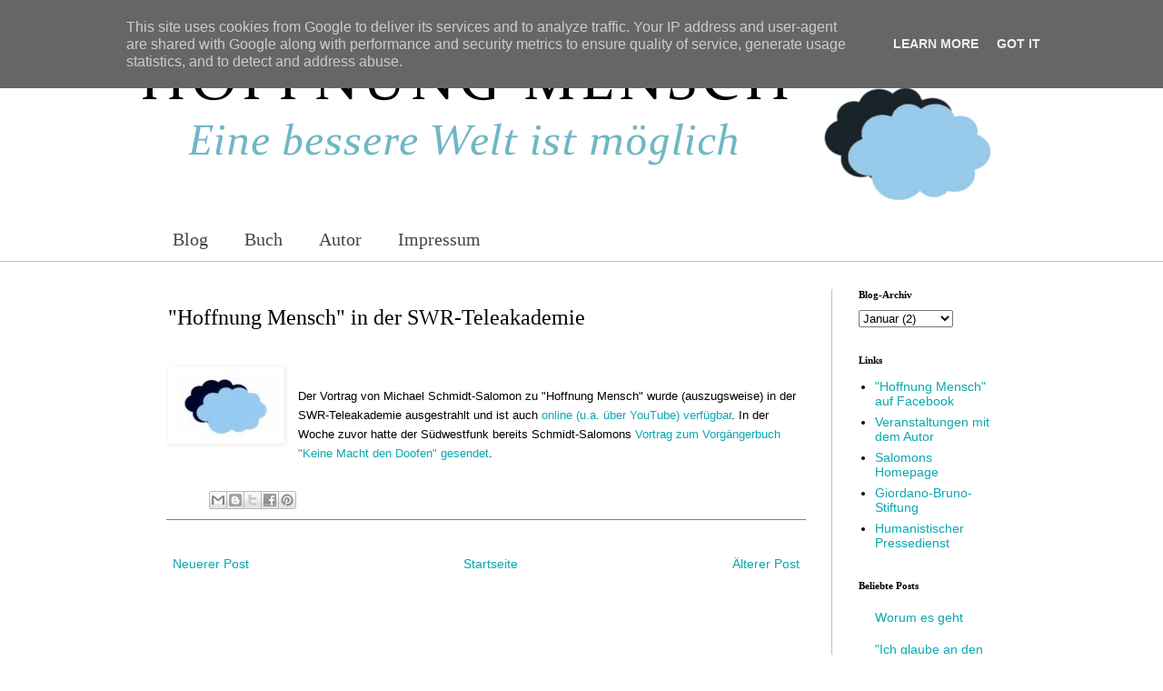

--- FILE ---
content_type: text/html; charset=UTF-8
request_url: http://www.hoffnung-mensch.de/2015/01/hoffnung-mensch-in-der-swr-teleakademie.html
body_size: 9352
content:
<!DOCTYPE html>
<html class='v2' dir='ltr' lang='de'>
<head>
<link href='https://www.blogger.com/static/v1/widgets/335934321-css_bundle_v2.css' rel='stylesheet' type='text/css'/>
<meta content='width=1100' name='viewport'/>
<meta content='text/html; charset=UTF-8' http-equiv='Content-Type'/>
<meta content='blogger' name='generator'/>
<link href='http://www.hoffnung-mensch.de/favicon.ico' rel='icon' type='image/x-icon'/>
<link href='http://www.hoffnung-mensch.de/2015/01/hoffnung-mensch-in-der-swr-teleakademie.html' rel='canonical'/>
<link rel="alternate" type="application/atom+xml" title="Hoffnung Mensch - Atom" href="http://www.hoffnung-mensch.de/feeds/posts/default" />
<link rel="alternate" type="application/rss+xml" title="Hoffnung Mensch - RSS" href="http://www.hoffnung-mensch.de/feeds/posts/default?alt=rss" />
<link rel="service.post" type="application/atom+xml" title="Hoffnung Mensch - Atom" href="https://www.blogger.com/feeds/1228623346013023928/posts/default" />

<link rel="alternate" type="application/atom+xml" title="Hoffnung Mensch - Atom" href="http://www.hoffnung-mensch.de/feeds/212563481101196194/comments/default" />
<!--Can't find substitution for tag [blog.ieCssRetrofitLinks]-->
<link href='https://blogger.googleusercontent.com/img/b/R29vZ2xl/AVvXsEjYoF3z_0dDKIRHHrw8qMwzjG21t8MpL8pPa8T0npuDpeCE5EXTGfcf1pmaAe4CWXi2b6WNpYxKfPZuCzIrjUb01rAnm9k7n0lD6o8Zm2tsuhp-nUrYGT_ReOQtZv10QFMSvNSChnkCE6JZ/s1600/hmwolken.jpg' rel='image_src'/>
<meta content='http://www.hoffnung-mensch.de/2015/01/hoffnung-mensch-in-der-swr-teleakademie.html' property='og:url'/>
<meta content='&quot;Hoffnung Mensch&quot; in der SWR-Teleakademie' property='og:title'/>
<meta content='    Der Vortrag von Michael Schmidt-Salomon zu &quot;Hoffnung Mensch&quot; wurde (auszugsweise) in der SWR-Teleakademie ausgestrahlt und ist auch  onl...' property='og:description'/>
<meta content='https://blogger.googleusercontent.com/img/b/R29vZ2xl/AVvXsEjYoF3z_0dDKIRHHrw8qMwzjG21t8MpL8pPa8T0npuDpeCE5EXTGfcf1pmaAe4CWXi2b6WNpYxKfPZuCzIrjUb01rAnm9k7n0lD6o8Zm2tsuhp-nUrYGT_ReOQtZv10QFMSvNSChnkCE6JZ/w1200-h630-p-k-no-nu/hmwolken.jpg' property='og:image'/>
<title>Hoffnung Mensch: "Hoffnung Mensch" in der SWR-Teleakademie</title>
<style id='page-skin-1' type='text/css'><!--
/*
-----------------------------------------------
Blogger Template Style
Name:     Simple
Designer: Blogger
URL:      www.blogger.com
----------------------------------------------- */
/* Content
----------------------------------------------- */
body {
font: normal normal 14px Arial, Tahoma, Helvetica, FreeSans, sans-serif;
color: #000000;
background: #ffffff none no-repeat scroll center center;
padding: 0 0 0 0;
background-attachment: scroll;
}
html body .content-outer {
min-width: 0;
max-width: 100%;
width: 100%;
}
h2 {
font-size: 22px;
}
a:link {
text-decoration:none;
color: #0aa7b0;
}
a:visited {
text-decoration:none;
color: #1d84eb;
}
a:hover {
text-decoration:underline;
color: #cc0000;
}
.body-fauxcolumn-outer .fauxcolumn-inner {
background: transparent none repeat scroll top left;
_background-image: none;
}
.body-fauxcolumn-outer .cap-top {
position: absolute;
z-index: 1;
height: 400px;
width: 100%;
}
.body-fauxcolumn-outer .cap-top .cap-left {
width: 100%;
background: transparent none repeat-x scroll top left;
_background-image: none;
}
.content-outer {
-moz-box-shadow: 0 0 0 rgba(0, 0, 0, .15);
-webkit-box-shadow: 0 0 0 rgba(0, 0, 0, .15);
-goog-ms-box-shadow: 0 0 0 #333333;
box-shadow: 0 0 0 rgba(0, 0, 0, .15);
margin-bottom: 1px;
}
.content-inner {
padding: 0 0;
}
.main-outer, .footer-outer {
background-color: #ffffff;
}
/* Header
----------------------------------------------- */
.header-outer {
background: #ffffff none repeat-x scroll 0 -400px;
_background-image: none;
}
.Header h1 {
font: normal normal 70px Arial, Tahoma, Helvetica, FreeSans, sans-serif;
color: #000000;
text-shadow: 0 0 0 rgba(0, 0, 0, .2);
}
.Header h1 a {
color: #000000;
}
.Header .description {
font-size: 200%;
color: #313131;
}
.header-inner .Header .titlewrapper {
padding: 22px 30px;
}
.header-inner .Header .descriptionwrapper {
padding: 0 30px;
}
/* Tabs
----------------------------------------------- */
.tabs-inner .section:first-child {
border-top: 0 solid #9fc5e8;
}
.tabs-inner .section:first-child ul {
margin-top: -0;
border-top: 0 solid #9fc5e8;
border-left: 0 solid #9fc5e8;
border-right: 0 solid #9fc5e8;
}
.tabs-inner .widget ul {
background: #ffffff none repeat-x scroll 0 -800px;
_background-image: none;
border-bottom: 0 solid #9fc5e8;
margin-top: 0;
margin-left: -0;
margin-right: -0;
}
.tabs-inner .widget li a {
display: inline-block;
padding: .6em 1em;
font: normal normal 20px Georgia, Utopia, 'Palatino Linotype', Palatino, serif;
color: #444444;
border-left: 0 solid #ffffff;
border-right: 0 solid #9fc5e8;
}
.tabs-inner .widget li:first-child a {
border-left: none;
}
.tabs-inner .widget li.selected a, .tabs-inner .widget li a:hover {
color: #000000;
background-color: #98caeb;
text-decoration: none;
}
/* Columns
----------------------------------------------- */
.main-outer {
border-top: 1px solid #9fc5e8;
}
.fauxcolumn-left-outer .fauxcolumn-inner {
border-right: 1px solid #9fc5e8;
}
.fauxcolumn-right-outer .fauxcolumn-inner {
border-left: 1px solid #9fc5e8;
}
/* Headings
----------------------------------------------- */
div.widget > h2,
div.widget h2.title {
margin: 0 0 1em 0;
font: normal bold 11px Georgia, Utopia, 'Palatino Linotype', Palatino, serif;
color: #000000;
}
/* Widgets
----------------------------------------------- */
.widget .zippy {
color: #969696;
text-shadow: 2px 2px 1px rgba(0, 0, 0, .1);
}
.widget .popular-posts ul {
list-style: none;
}
/* Posts
----------------------------------------------- */
h2.date-header {
font: normal bold 11px Arial, Tahoma, Helvetica, FreeSans, sans-serif;
}
.date-header span {
background-color: transparent;
color: transparent;
padding: inherit;
letter-spacing: inherit;
margin: inherit;
}
.main-inner {
padding-top: 30px;
padding-bottom: 30px;
}
.main-inner .column-center-inner {
padding: 0 15px;
}
.main-inner .column-center-inner .section {
margin: 0 15px;
}
.post {
margin: 0 0 25px 0;
}
h3.post-title, .comments h4 {
font: normal normal 24px Georgia, Utopia, 'Palatino Linotype', Palatino, serif;
margin: .75em 0 0;
}
.post-body {
font-size: 110%;
line-height: 1.4;
position: relative;
}
.post-body img, .post-body .tr-caption-container, .Profile img, .Image img,
.BlogList .item-thumbnail img {
padding: 2px;
background: transparent;
border: 1px solid transparent;
-moz-box-shadow: 1px 1px 5px rgba(0, 0, 0, .1);
-webkit-box-shadow: 1px 1px 5px rgba(0, 0, 0, .1);
box-shadow: 1px 1px 5px rgba(0, 0, 0, .1);
}
.post-body img, .post-body .tr-caption-container {
padding: 5px;
}
.post-body .tr-caption-container {
color: #000000;
}
.post-body .tr-caption-container img {
padding: 0;
background: transparent;
border: none;
-moz-box-shadow: 0 0 0 rgba(0, 0, 0, .1);
-webkit-box-shadow: 0 0 0 rgba(0, 0, 0, .1);
box-shadow: 0 0 0 rgba(0, 0, 0, .1);
}
.post-header {
margin: 0 0 1.5em;
line-height: 1.6;
font-size: 90%;
}
.post-footer {
margin: 20px -2px 0;
padding: 5px 10px;
color: #5f5f5f;
background-color: transparent;
border-bottom: 1px solid #7f7f7f;
line-height: 1.6;
font-size: 90%;
}
#comments .comment-author {
padding-top: 1.5em;
border-top: 1px solid #9fc5e8;
background-position: 0 1.5em;
}
#comments .comment-author:first-child {
padding-top: 0;
border-top: none;
}
.avatar-image-container {
margin: .2em 0 0;
}
#comments .avatar-image-container img {
border: 1px solid transparent;
}
/* Comments
----------------------------------------------- */
.comments .comments-content .icon.blog-author {
background-repeat: no-repeat;
background-image: url([data-uri]);
}
.comments .comments-content .loadmore a {
border-top: 1px solid #969696;
border-bottom: 1px solid #969696;
}
.comments .comment-thread.inline-thread {
background-color: transparent;
}
.comments .continue {
border-top: 2px solid #969696;
}
/* Accents
---------------------------------------------- */
.section-columns td.columns-cell {
border-left: 1px solid #9fc5e8;
}
.blog-pager {
background: transparent none no-repeat scroll top center;
}
.blog-pager-older-link, .home-link,
.blog-pager-newer-link {
background-color: #ffffff;
padding: 5px;
}
.footer-outer {
border-top: 0 dashed #bbbbbb;
}
/* Mobile
----------------------------------------------- */
body.mobile  {
background-size: auto;
}
.mobile .body-fauxcolumn-outer {
background: transparent none repeat scroll top left;
}
.mobile .body-fauxcolumn-outer .cap-top {
background-size: 100% auto;
}
.mobile .content-outer {
-webkit-box-shadow: 0 0 3px rgba(0, 0, 0, .15);
box-shadow: 0 0 3px rgba(0, 0, 0, .15);
}
.mobile .tabs-inner .widget ul {
margin-left: 0;
margin-right: 0;
}
.mobile .post {
margin: 0;
}
.mobile .main-inner .column-center-inner .section {
margin: 0;
}
.mobile .date-header span {
padding: 0.1em 10px;
margin: 0 -10px;
}
.mobile h3.post-title {
margin: 0;
}
.mobile .blog-pager {
background: transparent none no-repeat scroll top center;
}
.mobile .footer-outer {
border-top: none;
}
.mobile .main-inner, .mobile .footer-inner {
background-color: #ffffff;
}
.mobile-index-contents {
color: #000000;
}
.mobile-link-button {
background-color: #0aa7b0;
}
.mobile-link-button a:link, .mobile-link-button a:visited {
color: #ffffff;
}
.mobile .tabs-inner .section:first-child {
border-top: none;
}
.mobile .tabs-inner .PageList .widget-content {
background-color: #98caeb;
color: #000000;
border-top: 0 solid #9fc5e8;
border-bottom: 0 solid #9fc5e8;
}
.mobile .tabs-inner .PageList .widget-content .pagelist-arrow {
border-left: 1px solid #9fc5e8;
}

--></style>
<style id='template-skin-1' type='text/css'><!--
body {
min-width: 970px;
}
.content-outer, .content-fauxcolumn-outer, .region-inner {
min-width: 970px;
max-width: 970px;
_width: 970px;
}
.main-inner .columns {
padding-left: 0px;
padding-right: 210px;
}
.main-inner .fauxcolumn-center-outer {
left: 0px;
right: 210px;
/* IE6 does not respect left and right together */
_width: expression(this.parentNode.offsetWidth -
parseInt("0px") -
parseInt("210px") + 'px');
}
.main-inner .fauxcolumn-left-outer {
width: 0px;
}
.main-inner .fauxcolumn-right-outer {
width: 210px;
}
.main-inner .column-left-outer {
width: 0px;
right: 100%;
margin-left: -0px;
}
.main-inner .column-right-outer {
width: 210px;
margin-right: -210px;
}
#layout {
min-width: 0;
}
#layout .content-outer {
min-width: 0;
width: 800px;
}
#layout .region-inner {
min-width: 0;
width: auto;
}
body#layout div.add_widget {
padding: 8px;
}
body#layout div.add_widget a {
margin-left: 32px;
}
--></style>
<link href='https://www.blogger.com/dyn-css/authorization.css?targetBlogID=1228623346013023928&amp;zx=ef7ae94b-41a1-4886-9822-aee25131fdcb' media='none' onload='if(media!=&#39;all&#39;)media=&#39;all&#39;' rel='stylesheet'/><noscript><link href='https://www.blogger.com/dyn-css/authorization.css?targetBlogID=1228623346013023928&amp;zx=ef7ae94b-41a1-4886-9822-aee25131fdcb' rel='stylesheet'/></noscript>
<meta name='google-adsense-platform-account' content='ca-host-pub-1556223355139109'/>
<meta name='google-adsense-platform-domain' content='blogspot.com'/>

<script type="text/javascript" language="javascript">
  // Supply ads personalization default for EEA readers
  // See https://www.blogger.com/go/adspersonalization
  adsbygoogle = window.adsbygoogle || [];
  if (typeof adsbygoogle.requestNonPersonalizedAds === 'undefined') {
    adsbygoogle.requestNonPersonalizedAds = 1;
  }
</script>


</head>
<body class='loading variant-wide'>
<div class='navbar no-items section' id='navbar' name='Navbar'>
</div>
<div class='body-fauxcolumns'>
<div class='fauxcolumn-outer body-fauxcolumn-outer'>
<div class='cap-top'>
<div class='cap-left'></div>
<div class='cap-right'></div>
</div>
<div class='fauxborder-left'>
<div class='fauxborder-right'></div>
<div class='fauxcolumn-inner'>
</div>
</div>
<div class='cap-bottom'>
<div class='cap-left'></div>
<div class='cap-right'></div>
</div>
</div>
</div>
<div class='content'>
<div class='content-fauxcolumns'>
<div class='fauxcolumn-outer content-fauxcolumn-outer'>
<div class='cap-top'>
<div class='cap-left'></div>
<div class='cap-right'></div>
</div>
<div class='fauxborder-left'>
<div class='fauxborder-right'></div>
<div class='fauxcolumn-inner'>
</div>
</div>
<div class='cap-bottom'>
<div class='cap-left'></div>
<div class='cap-right'></div>
</div>
</div>
</div>
<div class='content-outer'>
<div class='content-cap-top cap-top'>
<div class='cap-left'></div>
<div class='cap-right'></div>
</div>
<div class='fauxborder-left content-fauxborder-left'>
<div class='fauxborder-right content-fauxborder-right'></div>
<div class='content-inner'>
<header>
<div class='header-outer'>
<div class='header-cap-top cap-top'>
<div class='cap-left'></div>
<div class='cap-right'></div>
</div>
<div class='fauxborder-left header-fauxborder-left'>
<div class='fauxborder-right header-fauxborder-right'></div>
<div class='region-inner header-inner'>
<div class='header section' id='header' name='Header'><div class='widget Header' data-version='1' id='Header1'>
<div id='header-inner'>
<a href='http://www.hoffnung-mensch.de/' style='display: block'>
<img alt='Hoffnung Mensch' height='210px; ' id='Header1_headerimg' src='https://blogger.googleusercontent.com/img/b/R29vZ2xl/AVvXsEinfMbC0o_gN14r7KIR4pvqOyKG8gqTzJGRSz3XRM9YI6HsqMH0K7xv53bc0YKo0uGcHmMOI0OLP9SY_6m2Uw2TMSPmaT5rHswzLkcuahgBix2PKGxVEClSPAHqoiYFhe0wqV_JjfJDYT4/s970/HEADERHOFFNUNG.png' style='display: block' width='960px; '/>
</a>
</div>
</div></div>
</div>
</div>
<div class='header-cap-bottom cap-bottom'>
<div class='cap-left'></div>
<div class='cap-right'></div>
</div>
</div>
</header>
<div class='tabs-outer'>
<div class='tabs-cap-top cap-top'>
<div class='cap-left'></div>
<div class='cap-right'></div>
</div>
<div class='fauxborder-left tabs-fauxborder-left'>
<div class='fauxborder-right tabs-fauxborder-right'></div>
<div class='region-inner tabs-inner'>
<div class='tabs section' id='crosscol' name='Spaltenübergreifend'><div class='widget PageList' data-version='1' id='PageList1'>
<h2>Seiten</h2>
<div class='widget-content'>
<ul>
<li>
<a href='http://www.hoffnung-mensch.de/'>Blog</a>
</li>
<li>
<a href='http://www.hoffnung-mensch.de/p/buch.html'>Buch</a>
</li>
<li>
<a href='http://www.hoffnung-mensch.de/p/autor.html'>Autor</a>
</li>
<li>
<a href='http://www.hoffnung-mensch.de/p/kontakt.html'>Impressum</a>
</li>
</ul>
<div class='clear'></div>
</div>
</div></div>
<div class='tabs no-items section' id='crosscol-overflow' name='Cross-Column 2'></div>
</div>
</div>
<div class='tabs-cap-bottom cap-bottom'>
<div class='cap-left'></div>
<div class='cap-right'></div>
</div>
</div>
<div class='main-outer'>
<div class='main-cap-top cap-top'>
<div class='cap-left'></div>
<div class='cap-right'></div>
</div>
<div class='fauxborder-left main-fauxborder-left'>
<div class='fauxborder-right main-fauxborder-right'></div>
<div class='region-inner main-inner'>
<div class='columns fauxcolumns'>
<div class='fauxcolumn-outer fauxcolumn-center-outer'>
<div class='cap-top'>
<div class='cap-left'></div>
<div class='cap-right'></div>
</div>
<div class='fauxborder-left'>
<div class='fauxborder-right'></div>
<div class='fauxcolumn-inner'>
</div>
</div>
<div class='cap-bottom'>
<div class='cap-left'></div>
<div class='cap-right'></div>
</div>
</div>
<div class='fauxcolumn-outer fauxcolumn-left-outer'>
<div class='cap-top'>
<div class='cap-left'></div>
<div class='cap-right'></div>
</div>
<div class='fauxborder-left'>
<div class='fauxborder-right'></div>
<div class='fauxcolumn-inner'>
</div>
</div>
<div class='cap-bottom'>
<div class='cap-left'></div>
<div class='cap-right'></div>
</div>
</div>
<div class='fauxcolumn-outer fauxcolumn-right-outer'>
<div class='cap-top'>
<div class='cap-left'></div>
<div class='cap-right'></div>
</div>
<div class='fauxborder-left'>
<div class='fauxborder-right'></div>
<div class='fauxcolumn-inner'>
</div>
</div>
<div class='cap-bottom'>
<div class='cap-left'></div>
<div class='cap-right'></div>
</div>
</div>
<!-- corrects IE6 width calculation -->
<div class='columns-inner'>
<div class='column-center-outer'>
<div class='column-center-inner'>
<div class='main section' id='main' name='Hauptbereich'><div class='widget Blog' data-version='1' id='Blog1'>
<div class='blog-posts hfeed'>

          <div class="date-outer">
        

          <div class="date-posts">
        
<div class='post-outer'>
<div class='post hentry uncustomized-post-template' itemprop='blogPost' itemscope='itemscope' itemtype='http://schema.org/BlogPosting'>
<meta content='https://blogger.googleusercontent.com/img/b/R29vZ2xl/AVvXsEjYoF3z_0dDKIRHHrw8qMwzjG21t8MpL8pPa8T0npuDpeCE5EXTGfcf1pmaAe4CWXi2b6WNpYxKfPZuCzIrjUb01rAnm9k7n0lD6o8Zm2tsuhp-nUrYGT_ReOQtZv10QFMSvNSChnkCE6JZ/s1600/hmwolken.jpg' itemprop='image_url'/>
<meta content='1228623346013023928' itemprop='blogId'/>
<meta content='212563481101196194' itemprop='postId'/>
<a name='212563481101196194'></a>
<h3 class='post-title entry-title' itemprop='name'>
"Hoffnung Mensch" in der SWR-Teleakademie
</h3>
<div class='post-header'>
<div class='post-header-line-1'></div>
</div>
<div class='post-body entry-content' id='post-body-212563481101196194' itemprop='description articleBody'>
<br />
<div class="separator" style="clear: left; float: left; margin-bottom: 1em; margin-right: 1em; text-align: center;">
<img border="0" src="https://blogger.googleusercontent.com/img/b/R29vZ2xl/AVvXsEjYoF3z_0dDKIRHHrw8qMwzjG21t8MpL8pPa8T0npuDpeCE5EXTGfcf1pmaAe4CWXi2b6WNpYxKfPZuCzIrjUb01rAnm9k7n0lD6o8Zm2tsuhp-nUrYGT_ReOQtZv10QFMSvNSChnkCE6JZ/s1600/hmwolken.jpg" /></div>
<br />
<span style="font-size: small;"><span style="font-family: Arial,Helvetica,sans-serif;">Der Vortrag von Michael Schmidt-Salomon zu "Hoffnung Mensch" wurde (auszugsweise) in der SWR-Teleakademie ausgestrahlt und ist auch<a href="https://www.youtube.com/watch?v=9VepWMWLjXk" target="_blank"> online (u.a. über YouTube) verfügbar</a>. In der Woche zuvor hatte der Südwestfunk bereits Schmidt-Salomons <a href="https://www.youtube.com/watch?v=HIqst3XnMDo&amp;feature=youtu.be" target="_blank">Vortrag zum Vorgängerbuch "Keine Macht den Doofen" gesendet</a>. </span></span>
<div style='clear: both;'></div>
</div>
<div class='post-footer'>
<div class='post-footer-line post-footer-line-1'>
<span class='post-author vcard'>
</span>
<span class='post-timestamp'>
</span>
<span class='post-comment-link'>
</span>
<span class='post-icons'>
<span class='item-control blog-admin pid-1721983569'>
<a href='https://www.blogger.com/post-edit.g?blogID=1228623346013023928&postID=212563481101196194&from=pencil' title='Post bearbeiten'>
<img alt='' class='icon-action' height='18' src='https://resources.blogblog.com/img/icon18_edit_allbkg.gif' width='18'/>
</a>
</span>
</span>
<div class='post-share-buttons goog-inline-block'>
<a class='goog-inline-block share-button sb-email' href='https://www.blogger.com/share-post.g?blogID=1228623346013023928&postID=212563481101196194&target=email' target='_blank' title='Diesen Post per E-Mail versenden'><span class='share-button-link-text'>Diesen Post per E-Mail versenden</span></a><a class='goog-inline-block share-button sb-blog' href='https://www.blogger.com/share-post.g?blogID=1228623346013023928&postID=212563481101196194&target=blog' onclick='window.open(this.href, "_blank", "height=270,width=475"); return false;' target='_blank' title='BlogThis!'><span class='share-button-link-text'>BlogThis!</span></a><a class='goog-inline-block share-button sb-twitter' href='https://www.blogger.com/share-post.g?blogID=1228623346013023928&postID=212563481101196194&target=twitter' target='_blank' title='Auf X teilen'><span class='share-button-link-text'>Auf X teilen</span></a><a class='goog-inline-block share-button sb-facebook' href='https://www.blogger.com/share-post.g?blogID=1228623346013023928&postID=212563481101196194&target=facebook' onclick='window.open(this.href, "_blank", "height=430,width=640"); return false;' target='_blank' title='In Facebook freigeben'><span class='share-button-link-text'>In Facebook freigeben</span></a><a class='goog-inline-block share-button sb-pinterest' href='https://www.blogger.com/share-post.g?blogID=1228623346013023928&postID=212563481101196194&target=pinterest' target='_blank' title='Auf Pinterest teilen'><span class='share-button-link-text'>Auf Pinterest teilen</span></a>
</div>
</div>
<div class='post-footer-line post-footer-line-2'>
<span class='post-labels'>
</span>
</div>
<div class='post-footer-line post-footer-line-3'>
<span class='post-location'>
</span>
</div>
</div>
</div>
<div class='comments' id='comments'>
<a name='comments'></a>
</div>
</div>

        </div></div>
      
</div>
<div class='blog-pager' id='blog-pager'>
<span id='blog-pager-newer-link'>
<a class='blog-pager-newer-link' href='http://www.hoffnung-mensch.de/2015/01/der-film-zum-buch.html' id='Blog1_blog-pager-newer-link' title='Neuerer Post'>Neuerer Post</a>
</span>
<span id='blog-pager-older-link'>
<a class='blog-pager-older-link' href='http://www.hoffnung-mensch.de/2014/08/hoffnung-mensch-als-wissensbuch-des.html' id='Blog1_blog-pager-older-link' title='Älterer Post'>Älterer Post</a>
</span>
<a class='home-link' href='http://www.hoffnung-mensch.de/'>Startseite</a>
</div>
<div class='clear'></div>
<div class='post-feeds'>
</div>
</div></div>
</div>
</div>
<div class='column-left-outer'>
<div class='column-left-inner'>
<aside>
</aside>
</div>
</div>
<div class='column-right-outer'>
<div class='column-right-inner'>
<aside>
<div class='sidebar section' id='sidebar-right-1'><div class='widget BlogArchive' data-version='1' id='BlogArchive1'>
<h2>Blog-Archiv</h2>
<div class='widget-content'>
<div id='ArchiveList'>
<div id='BlogArchive1_ArchiveList'>
<select id='BlogArchive1_ArchiveMenu'>
<option value=''>Blog-Archiv</option>
<option value='http://www.hoffnung-mensch.de/2016/03/'>März (1)</option>
<option value='http://www.hoffnung-mensch.de/2015/09/'>September (1)</option>
<option value='http://www.hoffnung-mensch.de/2015/05/'>Mai (1)</option>
<option value='http://www.hoffnung-mensch.de/2015/01/'>Januar (2)</option>
<option value='http://www.hoffnung-mensch.de/2014/08/'>August (1)</option>
<option value='http://www.hoffnung-mensch.de/2014/05/'>Mai (2)</option>
<option value='http://www.hoffnung-mensch.de/2014/04/'>April (2)</option>
<option value='http://www.hoffnung-mensch.de/2014/03/'>März (9)</option>
<option value='http://www.hoffnung-mensch.de/2014/02/'>Februar (2)</option>
</select>
</div>
</div>
<div class='clear'></div>
</div>
</div><div class='widget LinkList' data-version='1' id='LinkList1'>
<h2>Links</h2>
<div class='widget-content'>
<ul>
<li><a href='http://www.facebook.com/hoffnung.mensch'>"Hoffnung Mensch" auf Facebook</a></li>
<li><a href='http://www.giordano-bruno-stiftung.de/termine?action=cal_single&website_id=1&tab=cal_search&page=1&search_text=Schmidt-Salomon'>Veranstaltungen mit dem Autor</a></li>
<li><a href='http://www.schmidt-salomon.de'>Salomons Homepage</a></li>
<li><a href='http://www.giordano-bruno-stiftung.de'>Giordano-Bruno-Stiftung</a></li>
<li><a href='http://hpd.de'>Humanistischer Pressedienst</a></li>
</ul>
<div class='clear'></div>
</div>
</div><div class='widget PopularPosts' data-version='1' id='PopularPosts1'>
<h2>Beliebte Posts</h2>
<div class='widget-content popular-posts'>
<ul>
<li>
<a href='http://www.hoffnung-mensch.de/2014/02/worum-es-geht.html'>Worum es geht</a>
</li>
<li>
<a href='http://www.hoffnung-mensch.de/2016/03/ich-glaube-den-menschen-das.html'>"Ich glaube an den Menschen..." - Das "humanistische Credo"</a>
</li>
<li>
<a href='http://www.hoffnung-mensch.de/2014/03/die-sonne-schien-als-michael-schmidt.html'>Bilder von der Buchpräsentation in Oberwesel</a>
</li>
<li>
<a href='http://www.hoffnung-mensch.de/2015/01/hoffnung-mensch-in-der-swr-teleakademie.html'>"Hoffnung Mensch" in der SWR-Teleakademie</a>
</li>
<li>
<a href='http://www.hoffnung-mensch.de/2014/08/hoffnung-mensch-als-wissensbuch-des.html'>"Hoffnung Mensch" als "Wissensbuch des Jahres" nominiert</a>
</li>
<li>
<a href='http://www.hoffnung-mensch.de/2015/05/in-humanity-we-trust.html'>In Humanity We Trust</a>
</li>
<li>
<a href='http://www.hoffnung-mensch.de/2014/05/auf-der-website-der-suddeutschen.html'>Rezension der Süddeutschen Zeitung</a>
</li>
<li>
<a href='http://www.hoffnung-mensch.de/2014/02/hoffnung-mensch-offizielle.html'>"Hoffnung Mensch": Offizielle Buchvorstellung am 9. März</a>
</li>
<li>
<a href='http://www.hoffnung-mensch.de/2014/03/interview-der-glaube-die-menschheit.html'>Interview: "Der Glaube an die Menschheit"</a>
</li>
<li>
<a href='http://www.hoffnung-mensch.de/2015/01/der-film-zum-buch.html'>Der Film zum Buch</a>
</li>
</ul>
<div class='clear'></div>
</div>
</div><div class='widget BlogSearch' data-version='1' id='BlogSearch1'>
<h2 class='title'>Dieses Blog durchsuchen</h2>
<div class='widget-content'>
<div id='BlogSearch1_form'>
<form action='http://www.hoffnung-mensch.de/search' class='gsc-search-box' target='_top'>
<table cellpadding='0' cellspacing='0' class='gsc-search-box'>
<tbody>
<tr>
<td class='gsc-input'>
<input autocomplete='off' class='gsc-input' name='q' size='10' title='search' type='text' value=''/>
</td>
<td class='gsc-search-button'>
<input class='gsc-search-button' title='search' type='submit' value='Suchen'/>
</td>
</tr>
</tbody>
</table>
</form>
</div>
</div>
<div class='clear'></div>
</div></div>
</aside>
</div>
</div>
</div>
<div style='clear: both'></div>
<!-- columns -->
</div>
<!-- main -->
</div>
</div>
<div class='main-cap-bottom cap-bottom'>
<div class='cap-left'></div>
<div class='cap-right'></div>
</div>
</div>
<footer>
<div class='footer-outer'>
<div class='footer-cap-top cap-top'>
<div class='cap-left'></div>
<div class='cap-right'></div>
</div>
<div class='fauxborder-left footer-fauxborder-left'>
<div class='fauxborder-right footer-fauxborder-right'></div>
<div class='region-inner footer-inner'>
<div class='foot no-items section' id='footer-1'></div>
<table border='0' cellpadding='0' cellspacing='0' class='section-columns columns-2'>
<tbody>
<tr>
<td class='first columns-cell'>
<div class='foot no-items section' id='footer-2-1'></div>
</td>
<td class='columns-cell'>
<div class='foot no-items section' id='footer-2-2'></div>
</td>
</tr>
</tbody>
</table>
<!-- outside of the include in order to lock Attribution widget -->
<div class='foot section' id='footer-3' name='Footer'><div class='widget Attribution' data-version='1' id='Attribution1'>
<div class='widget-content' style='text-align: center;'>
&#169; Michael Schmidt-Salomon. Design "Einfach". Powered by <a href='https://www.blogger.com' target='_blank'>Blogger</a>.
</div>
<div class='clear'></div>
</div></div>
</div>
</div>
<div class='footer-cap-bottom cap-bottom'>
<div class='cap-left'></div>
<div class='cap-right'></div>
</div>
</div>
</footer>
<!-- content -->
</div>
</div>
<div class='content-cap-bottom cap-bottom'>
<div class='cap-left'></div>
<div class='cap-right'></div>
</div>
</div>
</div>
<script type='text/javascript'>
    window.setTimeout(function() {
        document.body.className = document.body.className.replace('loading', '');
      }, 10);
  </script>
<!--It is your responsibility to notify your visitors about cookies used and data collected on your blog. Blogger makes a standard notification available for you to use on your blog, and you can customize it or replace with your own notice. See http://www.blogger.com/go/cookiechoices for more details.-->
<script defer='' src='/js/cookienotice.js'></script>
<script>
    document.addEventListener('DOMContentLoaded', function(event) {
      window.cookieChoices && cookieChoices.showCookieConsentBar && cookieChoices.showCookieConsentBar(
          (window.cookieOptions && cookieOptions.msg) || 'This site uses cookies from Google to deliver its services and to analyze traffic. Your IP address and user-agent are shared with Google along with performance and security metrics to ensure quality of service, generate usage statistics, and to detect and address abuse.',
          (window.cookieOptions && cookieOptions.close) || 'Got it',
          (window.cookieOptions && cookieOptions.learn) || 'Learn More',
          (window.cookieOptions && cookieOptions.link) || 'https://www.blogger.com/go/blogspot-cookies');
    });
  </script>

<script type="text/javascript" src="https://www.blogger.com/static/v1/widgets/2028843038-widgets.js"></script>
<script type='text/javascript'>
window['__wavt'] = 'AOuZoY5NvISBSaTJa54faM88L_9bDNHmkw:1769055131012';_WidgetManager._Init('//www.blogger.com/rearrange?blogID\x3d1228623346013023928','//www.hoffnung-mensch.de/2015/01/hoffnung-mensch-in-der-swr-teleakademie.html','1228623346013023928');
_WidgetManager._SetDataContext([{'name': 'blog', 'data': {'blogId': '1228623346013023928', 'title': 'Hoffnung Mensch', 'url': 'http://www.hoffnung-mensch.de/2015/01/hoffnung-mensch-in-der-swr-teleakademie.html', 'canonicalUrl': 'http://www.hoffnung-mensch.de/2015/01/hoffnung-mensch-in-der-swr-teleakademie.html', 'homepageUrl': 'http://www.hoffnung-mensch.de/', 'searchUrl': 'http://www.hoffnung-mensch.de/search', 'canonicalHomepageUrl': 'http://www.hoffnung-mensch.de/', 'blogspotFaviconUrl': 'http://www.hoffnung-mensch.de/favicon.ico', 'bloggerUrl': 'https://www.blogger.com', 'hasCustomDomain': true, 'httpsEnabled': false, 'enabledCommentProfileImages': true, 'gPlusViewType': 'FILTERED_POSTMOD', 'adultContent': false, 'analyticsAccountNumber': '', 'encoding': 'UTF-8', 'locale': 'de', 'localeUnderscoreDelimited': 'de', 'languageDirection': 'ltr', 'isPrivate': false, 'isMobile': false, 'isMobileRequest': false, 'mobileClass': '', 'isPrivateBlog': false, 'isDynamicViewsAvailable': true, 'feedLinks': '\x3clink rel\x3d\x22alternate\x22 type\x3d\x22application/atom+xml\x22 title\x3d\x22Hoffnung Mensch - Atom\x22 href\x3d\x22http://www.hoffnung-mensch.de/feeds/posts/default\x22 /\x3e\n\x3clink rel\x3d\x22alternate\x22 type\x3d\x22application/rss+xml\x22 title\x3d\x22Hoffnung Mensch - RSS\x22 href\x3d\x22http://www.hoffnung-mensch.de/feeds/posts/default?alt\x3drss\x22 /\x3e\n\x3clink rel\x3d\x22service.post\x22 type\x3d\x22application/atom+xml\x22 title\x3d\x22Hoffnung Mensch - Atom\x22 href\x3d\x22https://www.blogger.com/feeds/1228623346013023928/posts/default\x22 /\x3e\n\n\x3clink rel\x3d\x22alternate\x22 type\x3d\x22application/atom+xml\x22 title\x3d\x22Hoffnung Mensch - Atom\x22 href\x3d\x22http://www.hoffnung-mensch.de/feeds/212563481101196194/comments/default\x22 /\x3e\n', 'meTag': '', 'adsenseHostId': 'ca-host-pub-1556223355139109', 'adsenseHasAds': false, 'adsenseAutoAds': false, 'boqCommentIframeForm': true, 'loginRedirectParam': '', 'isGoogleEverywhereLinkTooltipEnabled': true, 'view': '', 'dynamicViewsCommentsSrc': '//www.blogblog.com/dynamicviews/4224c15c4e7c9321/js/comments.js', 'dynamicViewsScriptSrc': '//www.blogblog.com/dynamicviews/6e0d22adcfa5abea', 'plusOneApiSrc': 'https://apis.google.com/js/platform.js', 'disableGComments': true, 'interstitialAccepted': false, 'sharing': {'platforms': [{'name': 'Link abrufen', 'key': 'link', 'shareMessage': 'Link abrufen', 'target': ''}, {'name': 'Facebook', 'key': 'facebook', 'shareMessage': '\xdcber Facebook teilen', 'target': 'facebook'}, {'name': 'BlogThis!', 'key': 'blogThis', 'shareMessage': 'BlogThis!', 'target': 'blog'}, {'name': 'X', 'key': 'twitter', 'shareMessage': '\xdcber X teilen', 'target': 'twitter'}, {'name': 'Pinterest', 'key': 'pinterest', 'shareMessage': '\xdcber Pinterest teilen', 'target': 'pinterest'}, {'name': 'E-Mail', 'key': 'email', 'shareMessage': 'E-Mail', 'target': 'email'}], 'disableGooglePlus': true, 'googlePlusShareButtonWidth': 0, 'googlePlusBootstrap': '\x3cscript type\x3d\x22text/javascript\x22\x3ewindow.___gcfg \x3d {\x27lang\x27: \x27de\x27};\x3c/script\x3e'}, 'hasCustomJumpLinkMessage': false, 'jumpLinkMessage': 'Mehr anzeigen', 'pageType': 'item', 'postId': '212563481101196194', 'postImageThumbnailUrl': 'https://blogger.googleusercontent.com/img/b/R29vZ2xl/AVvXsEjYoF3z_0dDKIRHHrw8qMwzjG21t8MpL8pPa8T0npuDpeCE5EXTGfcf1pmaAe4CWXi2b6WNpYxKfPZuCzIrjUb01rAnm9k7n0lD6o8Zm2tsuhp-nUrYGT_ReOQtZv10QFMSvNSChnkCE6JZ/s72-c/hmwolken.jpg', 'postImageUrl': 'https://blogger.googleusercontent.com/img/b/R29vZ2xl/AVvXsEjYoF3z_0dDKIRHHrw8qMwzjG21t8MpL8pPa8T0npuDpeCE5EXTGfcf1pmaAe4CWXi2b6WNpYxKfPZuCzIrjUb01rAnm9k7n0lD6o8Zm2tsuhp-nUrYGT_ReOQtZv10QFMSvNSChnkCE6JZ/s1600/hmwolken.jpg', 'pageName': '\x22Hoffnung Mensch\x22 in der SWR-Teleakademie', 'pageTitle': 'Hoffnung Mensch: \x22Hoffnung Mensch\x22 in der SWR-Teleakademie'}}, {'name': 'features', 'data': {}}, {'name': 'messages', 'data': {'edit': 'Bearbeiten', 'linkCopiedToClipboard': 'Link in Zwischenablage kopiert.', 'ok': 'Ok', 'postLink': 'Link zum Post'}}, {'name': 'template', 'data': {'name': 'Simple', 'localizedName': 'Einfach', 'isResponsive': false, 'isAlternateRendering': false, 'isCustom': false, 'variant': 'wide', 'variantId': 'wide'}}, {'name': 'view', 'data': {'classic': {'name': 'classic', 'url': '?view\x3dclassic'}, 'flipcard': {'name': 'flipcard', 'url': '?view\x3dflipcard'}, 'magazine': {'name': 'magazine', 'url': '?view\x3dmagazine'}, 'mosaic': {'name': 'mosaic', 'url': '?view\x3dmosaic'}, 'sidebar': {'name': 'sidebar', 'url': '?view\x3dsidebar'}, 'snapshot': {'name': 'snapshot', 'url': '?view\x3dsnapshot'}, 'timeslide': {'name': 'timeslide', 'url': '?view\x3dtimeslide'}, 'isMobile': false, 'title': '\x22Hoffnung Mensch\x22 in der SWR-Teleakademie', 'description': '    Der Vortrag von Michael Schmidt-Salomon zu \x22Hoffnung Mensch\x22 wurde (auszugsweise) in der SWR-Teleakademie ausgestrahlt und ist auch  onl...', 'featuredImage': 'https://blogger.googleusercontent.com/img/b/R29vZ2xl/AVvXsEjYoF3z_0dDKIRHHrw8qMwzjG21t8MpL8pPa8T0npuDpeCE5EXTGfcf1pmaAe4CWXi2b6WNpYxKfPZuCzIrjUb01rAnm9k7n0lD6o8Zm2tsuhp-nUrYGT_ReOQtZv10QFMSvNSChnkCE6JZ/s1600/hmwolken.jpg', 'url': 'http://www.hoffnung-mensch.de/2015/01/hoffnung-mensch-in-der-swr-teleakademie.html', 'type': 'item', 'isSingleItem': true, 'isMultipleItems': false, 'isError': false, 'isPage': false, 'isPost': true, 'isHomepage': false, 'isArchive': false, 'isLabelSearch': false, 'postId': 212563481101196194}}]);
_WidgetManager._RegisterWidget('_HeaderView', new _WidgetInfo('Header1', 'header', document.getElementById('Header1'), {}, 'displayModeFull'));
_WidgetManager._RegisterWidget('_PageListView', new _WidgetInfo('PageList1', 'crosscol', document.getElementById('PageList1'), {'title': 'Seiten', 'links': [{'isCurrentPage': false, 'href': 'http://www.hoffnung-mensch.de/', 'title': 'Blog'}, {'isCurrentPage': false, 'href': 'http://www.hoffnung-mensch.de/p/buch.html', 'id': '2924409916980784415', 'title': 'Buch'}, {'isCurrentPage': false, 'href': 'http://www.hoffnung-mensch.de/p/autor.html', 'id': '6138733706315987021', 'title': 'Autor'}, {'isCurrentPage': false, 'href': 'http://www.hoffnung-mensch.de/p/kontakt.html', 'id': '859701616987221217', 'title': 'Impressum'}], 'mobile': false, 'showPlaceholder': true, 'hasCurrentPage': false}, 'displayModeFull'));
_WidgetManager._RegisterWidget('_BlogView', new _WidgetInfo('Blog1', 'main', document.getElementById('Blog1'), {'cmtInteractionsEnabled': false, 'lightboxEnabled': true, 'lightboxModuleUrl': 'https://www.blogger.com/static/v1/jsbin/1249155727-lbx__de.js', 'lightboxCssUrl': 'https://www.blogger.com/static/v1/v-css/828616780-lightbox_bundle.css'}, 'displayModeFull'));
_WidgetManager._RegisterWidget('_BlogArchiveView', new _WidgetInfo('BlogArchive1', 'sidebar-right-1', document.getElementById('BlogArchive1'), {'languageDirection': 'ltr', 'loadingMessage': 'Wird geladen\x26hellip;'}, 'displayModeFull'));
_WidgetManager._RegisterWidget('_LinkListView', new _WidgetInfo('LinkList1', 'sidebar-right-1', document.getElementById('LinkList1'), {}, 'displayModeFull'));
_WidgetManager._RegisterWidget('_PopularPostsView', new _WidgetInfo('PopularPosts1', 'sidebar-right-1', document.getElementById('PopularPosts1'), {}, 'displayModeFull'));
_WidgetManager._RegisterWidget('_BlogSearchView', new _WidgetInfo('BlogSearch1', 'sidebar-right-1', document.getElementById('BlogSearch1'), {}, 'displayModeFull'));
_WidgetManager._RegisterWidget('_AttributionView', new _WidgetInfo('Attribution1', 'footer-3', document.getElementById('Attribution1'), {}, 'displayModeFull'));
</script>
</body>
</html>